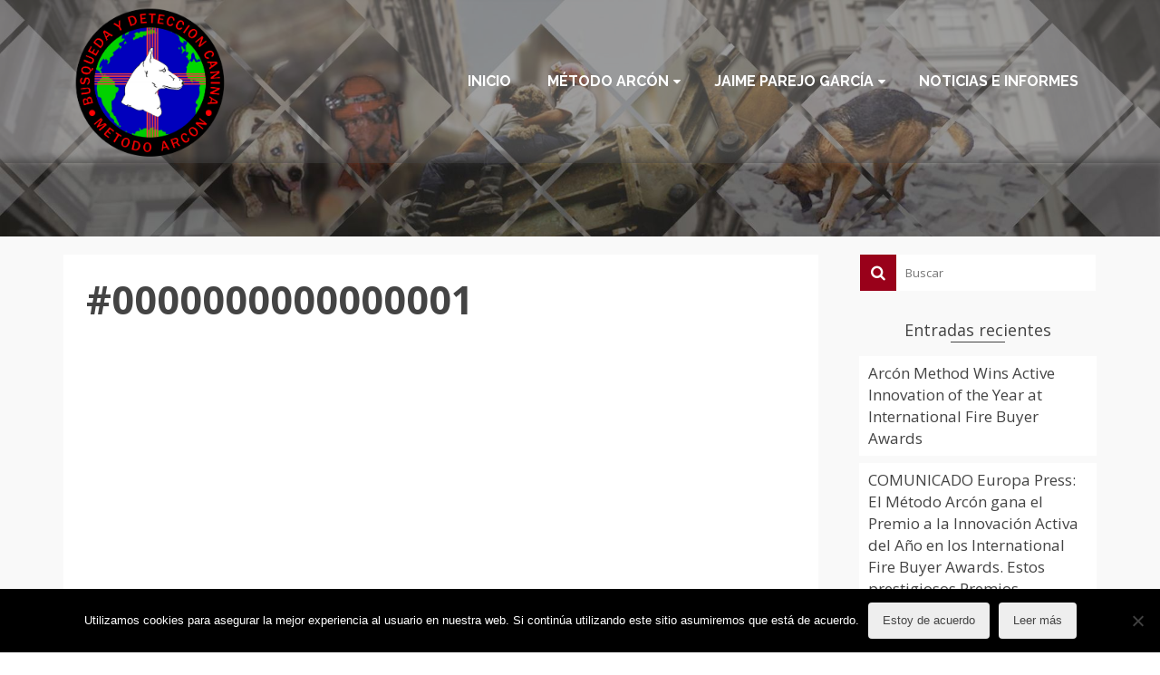

--- FILE ---
content_type: text/html; charset=UTF-8
request_url: https://www.metodoarcon.org/aiovg_videos/00004
body_size: 18975
content:
<!DOCTYPE html>
<!--[if lt IE 7]>      <html class="no-js lt-ie9 lt-ie8 lt-ie7" lang="es" itemscope="itemscope" itemtype="http://schema.org/WebPage"> <![endif]-->
<!--[if IE 7]>         <html class="no-js lt-ie9 lt-ie8" lang="es" itemscope="itemscope" itemtype="http://schema.org/WebPage"> <![endif]-->
<!--[if IE 8]>         <html class="no-js lt-ie9" lang="es" itemscope="itemscope" itemtype="http://schema.org/WebPage"> <![endif]-->
<!--[if gt IE 8]><!--> <html class="no-js" lang="es" itemscope="itemscope" itemtype="http://schema.org/WebPage"> <!--<![endif]-->
<head>
  <meta charset="UTF-8">
  <meta name="viewport" content="width=device-width, initial-scale=1.0">
  <meta name='robots' content='index, follow, max-image-preview:large, max-snippet:-1, max-video-preview:-1' />
	<style>img:is([sizes="auto" i], [sizes^="auto," i]) { contain-intrinsic-size: 3000px 1500px }</style>
	
	<!-- This site is optimized with the Yoast SEO plugin v26.7 - https://yoast.com/wordpress/plugins/seo/ -->
	<title>#0000000000000001 - Web Oficial del Método Arcón</title>
	<link rel="canonical" href="https://www.metodoarcon.org/aiovg_videos/00004" />
	<meta property="og:locale" content="es_ES" />
	<meta property="og:type" content="article" />
	<meta property="og:title" content="#0000000000000001 - Web Oficial del Método Arcón" />
	<meta property="og:description" content="Avance científico Método ARCÓN, la máxima efectividad mundial en búsqueda y detección, para la prevención y el salvamento de vidas. &nbsp; El Método Arcón reconocido como destacado avance científico y legado trascendental en bien de la humanidad, vuelve a salvar &hellip; Leer más" />
	<meta property="og:url" content="https://www.metodoarcon.org/aiovg_videos/00004" />
	<meta property="og:site_name" content="Web Oficial del Método Arcón" />
	<meta property="article:publisher" content="https://www.facebook.com/MetodoArcon/" />
	<meta property="article:modified_time" content="2025-04-02T07:09:16+00:00" />
	<meta name="twitter:card" content="summary_large_image" />
	<meta name="twitter:image" content="https://img.youtube.com/vi/QblqgvLyzTs/maxresdefault.jpg" />
	<meta name="twitter:label1" content="Tiempo de lectura" />
	<meta name="twitter:data1" content="2 minutos" />
	<script type="application/ld+json" class="yoast-schema-graph">{"@context":"https://schema.org","@graph":[{"@type":"WebPage","@id":"https://www.metodoarcon.org/aiovg_videos/00004","url":"https://www.metodoarcon.org/aiovg_videos/00004","name":"#0000000000000001 - Web Oficial del Método Arcón","isPartOf":{"@id":"https://www.metodoarcon.org/#website"},"datePublished":"2023-02-23T08:47:45+00:00","dateModified":"2025-04-02T07:09:16+00:00","breadcrumb":{"@id":"https://www.metodoarcon.org/aiovg_videos/00004#breadcrumb"},"inLanguage":"es","potentialAction":[{"@type":"ReadAction","target":["https://www.metodoarcon.org/aiovg_videos/00004"]}]},{"@type":"BreadcrumbList","@id":"https://www.metodoarcon.org/aiovg_videos/00004#breadcrumb","itemListElement":[{"@type":"ListItem","position":1,"name":"Portada","item":"https://www.metodoarcon.org/"},{"@type":"ListItem","position":2,"name":"Videos","item":"https://www.metodoarcon.org/search-videos"},{"@type":"ListItem","position":3,"name":"#0000000000000001"}]},{"@type":"WebSite","@id":"https://www.metodoarcon.org/#website","url":"https://www.metodoarcon.org/","name":"Web Oficial del Método Arcón","description":"Avalado por Universidades como Importante Avance Científico en Bien de la Humanidad","potentialAction":[{"@type":"SearchAction","target":{"@type":"EntryPoint","urlTemplate":"https://www.metodoarcon.org/?s={search_term_string}"},"query-input":{"@type":"PropertyValueSpecification","valueRequired":true,"valueName":"search_term_string"}}],"inLanguage":"es"}]}</script>
	<!-- / Yoast SEO plugin. -->


<link rel='dns-prefetch' href='//fonts.googleapis.com' />
<link rel="alternate" type="application/rss+xml" title="Web Oficial del Método Arcón &raquo; Feed" href="https://www.metodoarcon.org/feed" />
<link rel="alternate" type="application/rss+xml" title="Web Oficial del Método Arcón &raquo; Feed de los comentarios" href="https://www.metodoarcon.org/comments/feed" />
		<!-- This site uses the Google Analytics by MonsterInsights plugin v9.11.1 - Using Analytics tracking - https://www.monsterinsights.com/ -->
							<script src="//www.googletagmanager.com/gtag/js?id=G-ZMMQ2EDZXR"  data-cfasync="false" data-wpfc-render="false" type="text/javascript" async></script>
			<script data-cfasync="false" data-wpfc-render="false" type="text/javascript">
				var mi_version = '9.11.1';
				var mi_track_user = true;
				var mi_no_track_reason = '';
								var MonsterInsightsDefaultLocations = {"page_location":"https:\/\/www.metodoarcon.org\/aiovg_videos\/00004\/"};
								if ( typeof MonsterInsightsPrivacyGuardFilter === 'function' ) {
					var MonsterInsightsLocations = (typeof MonsterInsightsExcludeQuery === 'object') ? MonsterInsightsPrivacyGuardFilter( MonsterInsightsExcludeQuery ) : MonsterInsightsPrivacyGuardFilter( MonsterInsightsDefaultLocations );
				} else {
					var MonsterInsightsLocations = (typeof MonsterInsightsExcludeQuery === 'object') ? MonsterInsightsExcludeQuery : MonsterInsightsDefaultLocations;
				}

								var disableStrs = [
										'ga-disable-G-ZMMQ2EDZXR',
									];

				/* Function to detect opted out users */
				function __gtagTrackerIsOptedOut() {
					for (var index = 0; index < disableStrs.length; index++) {
						if (document.cookie.indexOf(disableStrs[index] + '=true') > -1) {
							return true;
						}
					}

					return false;
				}

				/* Disable tracking if the opt-out cookie exists. */
				if (__gtagTrackerIsOptedOut()) {
					for (var index = 0; index < disableStrs.length; index++) {
						window[disableStrs[index]] = true;
					}
				}

				/* Opt-out function */
				function __gtagTrackerOptout() {
					for (var index = 0; index < disableStrs.length; index++) {
						document.cookie = disableStrs[index] + '=true; expires=Thu, 31 Dec 2099 23:59:59 UTC; path=/';
						window[disableStrs[index]] = true;
					}
				}

				if ('undefined' === typeof gaOptout) {
					function gaOptout() {
						__gtagTrackerOptout();
					}
				}
								window.dataLayer = window.dataLayer || [];

				window.MonsterInsightsDualTracker = {
					helpers: {},
					trackers: {},
				};
				if (mi_track_user) {
					function __gtagDataLayer() {
						dataLayer.push(arguments);
					}

					function __gtagTracker(type, name, parameters) {
						if (!parameters) {
							parameters = {};
						}

						if (parameters.send_to) {
							__gtagDataLayer.apply(null, arguments);
							return;
						}

						if (type === 'event') {
														parameters.send_to = monsterinsights_frontend.v4_id;
							var hookName = name;
							if (typeof parameters['event_category'] !== 'undefined') {
								hookName = parameters['event_category'] + ':' + name;
							}

							if (typeof MonsterInsightsDualTracker.trackers[hookName] !== 'undefined') {
								MonsterInsightsDualTracker.trackers[hookName](parameters);
							} else {
								__gtagDataLayer('event', name, parameters);
							}
							
						} else {
							__gtagDataLayer.apply(null, arguments);
						}
					}

					__gtagTracker('js', new Date());
					__gtagTracker('set', {
						'developer_id.dZGIzZG': true,
											});
					if ( MonsterInsightsLocations.page_location ) {
						__gtagTracker('set', MonsterInsightsLocations);
					}
										__gtagTracker('config', 'G-ZMMQ2EDZXR', {"forceSSL":"true"} );
										window.gtag = __gtagTracker;										(function () {
						/* https://developers.google.com/analytics/devguides/collection/analyticsjs/ */
						/* ga and __gaTracker compatibility shim. */
						var noopfn = function () {
							return null;
						};
						var newtracker = function () {
							return new Tracker();
						};
						var Tracker = function () {
							return null;
						};
						var p = Tracker.prototype;
						p.get = noopfn;
						p.set = noopfn;
						p.send = function () {
							var args = Array.prototype.slice.call(arguments);
							args.unshift('send');
							__gaTracker.apply(null, args);
						};
						var __gaTracker = function () {
							var len = arguments.length;
							if (len === 0) {
								return;
							}
							var f = arguments[len - 1];
							if (typeof f !== 'object' || f === null || typeof f.hitCallback !== 'function') {
								if ('send' === arguments[0]) {
									var hitConverted, hitObject = false, action;
									if ('event' === arguments[1]) {
										if ('undefined' !== typeof arguments[3]) {
											hitObject = {
												'eventAction': arguments[3],
												'eventCategory': arguments[2],
												'eventLabel': arguments[4],
												'value': arguments[5] ? arguments[5] : 1,
											}
										}
									}
									if ('pageview' === arguments[1]) {
										if ('undefined' !== typeof arguments[2]) {
											hitObject = {
												'eventAction': 'page_view',
												'page_path': arguments[2],
											}
										}
									}
									if (typeof arguments[2] === 'object') {
										hitObject = arguments[2];
									}
									if (typeof arguments[5] === 'object') {
										Object.assign(hitObject, arguments[5]);
									}
									if ('undefined' !== typeof arguments[1].hitType) {
										hitObject = arguments[1];
										if ('pageview' === hitObject.hitType) {
											hitObject.eventAction = 'page_view';
										}
									}
									if (hitObject) {
										action = 'timing' === arguments[1].hitType ? 'timing_complete' : hitObject.eventAction;
										hitConverted = mapArgs(hitObject);
										__gtagTracker('event', action, hitConverted);
									}
								}
								return;
							}

							function mapArgs(args) {
								var arg, hit = {};
								var gaMap = {
									'eventCategory': 'event_category',
									'eventAction': 'event_action',
									'eventLabel': 'event_label',
									'eventValue': 'event_value',
									'nonInteraction': 'non_interaction',
									'timingCategory': 'event_category',
									'timingVar': 'name',
									'timingValue': 'value',
									'timingLabel': 'event_label',
									'page': 'page_path',
									'location': 'page_location',
									'title': 'page_title',
									'referrer' : 'page_referrer',
								};
								for (arg in args) {
																		if (!(!args.hasOwnProperty(arg) || !gaMap.hasOwnProperty(arg))) {
										hit[gaMap[arg]] = args[arg];
									} else {
										hit[arg] = args[arg];
									}
								}
								return hit;
							}

							try {
								f.hitCallback();
							} catch (ex) {
							}
						};
						__gaTracker.create = newtracker;
						__gaTracker.getByName = newtracker;
						__gaTracker.getAll = function () {
							return [];
						};
						__gaTracker.remove = noopfn;
						__gaTracker.loaded = true;
						window['__gaTracker'] = __gaTracker;
					})();
									} else {
										console.log("");
					(function () {
						function __gtagTracker() {
							return null;
						}

						window['__gtagTracker'] = __gtagTracker;
						window['gtag'] = __gtagTracker;
					})();
									}
			</script>
							<!-- / Google Analytics by MonsterInsights -->
		<script type="text/javascript">
/* <![CDATA[ */
window._wpemojiSettings = {"baseUrl":"https:\/\/s.w.org\/images\/core\/emoji\/16.0.1\/72x72\/","ext":".png","svgUrl":"https:\/\/s.w.org\/images\/core\/emoji\/16.0.1\/svg\/","svgExt":".svg","source":{"concatemoji":"https:\/\/www.metodoarcon.org\/wp-includes\/js\/wp-emoji-release.min.js?ver=6.8.3"}};
/*! This file is auto-generated */
!function(s,n){var o,i,e;function c(e){try{var t={supportTests:e,timestamp:(new Date).valueOf()};sessionStorage.setItem(o,JSON.stringify(t))}catch(e){}}function p(e,t,n){e.clearRect(0,0,e.canvas.width,e.canvas.height),e.fillText(t,0,0);var t=new Uint32Array(e.getImageData(0,0,e.canvas.width,e.canvas.height).data),a=(e.clearRect(0,0,e.canvas.width,e.canvas.height),e.fillText(n,0,0),new Uint32Array(e.getImageData(0,0,e.canvas.width,e.canvas.height).data));return t.every(function(e,t){return e===a[t]})}function u(e,t){e.clearRect(0,0,e.canvas.width,e.canvas.height),e.fillText(t,0,0);for(var n=e.getImageData(16,16,1,1),a=0;a<n.data.length;a++)if(0!==n.data[a])return!1;return!0}function f(e,t,n,a){switch(t){case"flag":return n(e,"\ud83c\udff3\ufe0f\u200d\u26a7\ufe0f","\ud83c\udff3\ufe0f\u200b\u26a7\ufe0f")?!1:!n(e,"\ud83c\udde8\ud83c\uddf6","\ud83c\udde8\u200b\ud83c\uddf6")&&!n(e,"\ud83c\udff4\udb40\udc67\udb40\udc62\udb40\udc65\udb40\udc6e\udb40\udc67\udb40\udc7f","\ud83c\udff4\u200b\udb40\udc67\u200b\udb40\udc62\u200b\udb40\udc65\u200b\udb40\udc6e\u200b\udb40\udc67\u200b\udb40\udc7f");case"emoji":return!a(e,"\ud83e\udedf")}return!1}function g(e,t,n,a){var r="undefined"!=typeof WorkerGlobalScope&&self instanceof WorkerGlobalScope?new OffscreenCanvas(300,150):s.createElement("canvas"),o=r.getContext("2d",{willReadFrequently:!0}),i=(o.textBaseline="top",o.font="600 32px Arial",{});return e.forEach(function(e){i[e]=t(o,e,n,a)}),i}function t(e){var t=s.createElement("script");t.src=e,t.defer=!0,s.head.appendChild(t)}"undefined"!=typeof Promise&&(o="wpEmojiSettingsSupports",i=["flag","emoji"],n.supports={everything:!0,everythingExceptFlag:!0},e=new Promise(function(e){s.addEventListener("DOMContentLoaded",e,{once:!0})}),new Promise(function(t){var n=function(){try{var e=JSON.parse(sessionStorage.getItem(o));if("object"==typeof e&&"number"==typeof e.timestamp&&(new Date).valueOf()<e.timestamp+604800&&"object"==typeof e.supportTests)return e.supportTests}catch(e){}return null}();if(!n){if("undefined"!=typeof Worker&&"undefined"!=typeof OffscreenCanvas&&"undefined"!=typeof URL&&URL.createObjectURL&&"undefined"!=typeof Blob)try{var e="postMessage("+g.toString()+"("+[JSON.stringify(i),f.toString(),p.toString(),u.toString()].join(",")+"));",a=new Blob([e],{type:"text/javascript"}),r=new Worker(URL.createObjectURL(a),{name:"wpTestEmojiSupports"});return void(r.onmessage=function(e){c(n=e.data),r.terminate(),t(n)})}catch(e){}c(n=g(i,f,p,u))}t(n)}).then(function(e){for(var t in e)n.supports[t]=e[t],n.supports.everything=n.supports.everything&&n.supports[t],"flag"!==t&&(n.supports.everythingExceptFlag=n.supports.everythingExceptFlag&&n.supports[t]);n.supports.everythingExceptFlag=n.supports.everythingExceptFlag&&!n.supports.flag,n.DOMReady=!1,n.readyCallback=function(){n.DOMReady=!0}}).then(function(){return e}).then(function(){var e;n.supports.everything||(n.readyCallback(),(e=n.source||{}).concatemoji?t(e.concatemoji):e.wpemoji&&e.twemoji&&(t(e.twemoji),t(e.wpemoji)))}))}((window,document),window._wpemojiSettings);
/* ]]> */
</script>
<style id='wp-emoji-styles-inline-css' type='text/css'>

	img.wp-smiley, img.emoji {
		display: inline !important;
		border: none !important;
		box-shadow: none !important;
		height: 1em !important;
		width: 1em !important;
		margin: 0 0.07em !important;
		vertical-align: -0.1em !important;
		background: none !important;
		padding: 0 !important;
	}
</style>
<link rel='stylesheet' id='wp-block-library-css' href='https://www.metodoarcon.org/wp-includes/css/dist/block-library/style.min.css?ver=6.8.3' type='text/css' media='all' />
<style id='classic-theme-styles-inline-css' type='text/css'>
/*! This file is auto-generated */
.wp-block-button__link{color:#fff;background-color:#32373c;border-radius:9999px;box-shadow:none;text-decoration:none;padding:calc(.667em + 2px) calc(1.333em + 2px);font-size:1.125em}.wp-block-file__button{background:#32373c;color:#fff;text-decoration:none}
</style>
<style id='global-styles-inline-css' type='text/css'>
:root{--wp--preset--aspect-ratio--square: 1;--wp--preset--aspect-ratio--4-3: 4/3;--wp--preset--aspect-ratio--3-4: 3/4;--wp--preset--aspect-ratio--3-2: 3/2;--wp--preset--aspect-ratio--2-3: 2/3;--wp--preset--aspect-ratio--16-9: 16/9;--wp--preset--aspect-ratio--9-16: 9/16;--wp--preset--color--black: #000;--wp--preset--color--cyan-bluish-gray: #abb8c3;--wp--preset--color--white: #fff;--wp--preset--color--pale-pink: #f78da7;--wp--preset--color--vivid-red: #cf2e2e;--wp--preset--color--luminous-vivid-orange: #ff6900;--wp--preset--color--luminous-vivid-amber: #fcb900;--wp--preset--color--light-green-cyan: #7bdcb5;--wp--preset--color--vivid-green-cyan: #00d084;--wp--preset--color--pale-cyan-blue: #8ed1fc;--wp--preset--color--vivid-cyan-blue: #0693e3;--wp--preset--color--vivid-purple: #9b51e0;--wp--preset--color--pinnacle-primary: #99011A;--wp--preset--color--pinnacle-primary-light: #f5873f;--wp--preset--color--very-light-gray: #eee;--wp--preset--color--very-dark-gray: #444;--wp--preset--gradient--vivid-cyan-blue-to-vivid-purple: linear-gradient(135deg,rgba(6,147,227,1) 0%,rgb(155,81,224) 100%);--wp--preset--gradient--light-green-cyan-to-vivid-green-cyan: linear-gradient(135deg,rgb(122,220,180) 0%,rgb(0,208,130) 100%);--wp--preset--gradient--luminous-vivid-amber-to-luminous-vivid-orange: linear-gradient(135deg,rgba(252,185,0,1) 0%,rgba(255,105,0,1) 100%);--wp--preset--gradient--luminous-vivid-orange-to-vivid-red: linear-gradient(135deg,rgba(255,105,0,1) 0%,rgb(207,46,46) 100%);--wp--preset--gradient--very-light-gray-to-cyan-bluish-gray: linear-gradient(135deg,rgb(238,238,238) 0%,rgb(169,184,195) 100%);--wp--preset--gradient--cool-to-warm-spectrum: linear-gradient(135deg,rgb(74,234,220) 0%,rgb(151,120,209) 20%,rgb(207,42,186) 40%,rgb(238,44,130) 60%,rgb(251,105,98) 80%,rgb(254,248,76) 100%);--wp--preset--gradient--blush-light-purple: linear-gradient(135deg,rgb(255,206,236) 0%,rgb(152,150,240) 100%);--wp--preset--gradient--blush-bordeaux: linear-gradient(135deg,rgb(254,205,165) 0%,rgb(254,45,45) 50%,rgb(107,0,62) 100%);--wp--preset--gradient--luminous-dusk: linear-gradient(135deg,rgb(255,203,112) 0%,rgb(199,81,192) 50%,rgb(65,88,208) 100%);--wp--preset--gradient--pale-ocean: linear-gradient(135deg,rgb(255,245,203) 0%,rgb(182,227,212) 50%,rgb(51,167,181) 100%);--wp--preset--gradient--electric-grass: linear-gradient(135deg,rgb(202,248,128) 0%,rgb(113,206,126) 100%);--wp--preset--gradient--midnight: linear-gradient(135deg,rgb(2,3,129) 0%,rgb(40,116,252) 100%);--wp--preset--font-size--small: 13px;--wp--preset--font-size--medium: 20px;--wp--preset--font-size--large: 36px;--wp--preset--font-size--x-large: 42px;--wp--preset--spacing--20: 0.44rem;--wp--preset--spacing--30: 0.67rem;--wp--preset--spacing--40: 1rem;--wp--preset--spacing--50: 1.5rem;--wp--preset--spacing--60: 2.25rem;--wp--preset--spacing--70: 3.38rem;--wp--preset--spacing--80: 5.06rem;--wp--preset--shadow--natural: 6px 6px 9px rgba(0, 0, 0, 0.2);--wp--preset--shadow--deep: 12px 12px 50px rgba(0, 0, 0, 0.4);--wp--preset--shadow--sharp: 6px 6px 0px rgba(0, 0, 0, 0.2);--wp--preset--shadow--outlined: 6px 6px 0px -3px rgba(255, 255, 255, 1), 6px 6px rgba(0, 0, 0, 1);--wp--preset--shadow--crisp: 6px 6px 0px rgba(0, 0, 0, 1);}:where(.is-layout-flex){gap: 0.5em;}:where(.is-layout-grid){gap: 0.5em;}body .is-layout-flex{display: flex;}.is-layout-flex{flex-wrap: wrap;align-items: center;}.is-layout-flex > :is(*, div){margin: 0;}body .is-layout-grid{display: grid;}.is-layout-grid > :is(*, div){margin: 0;}:where(.wp-block-columns.is-layout-flex){gap: 2em;}:where(.wp-block-columns.is-layout-grid){gap: 2em;}:where(.wp-block-post-template.is-layout-flex){gap: 1.25em;}:where(.wp-block-post-template.is-layout-grid){gap: 1.25em;}.has-black-color{color: var(--wp--preset--color--black) !important;}.has-cyan-bluish-gray-color{color: var(--wp--preset--color--cyan-bluish-gray) !important;}.has-white-color{color: var(--wp--preset--color--white) !important;}.has-pale-pink-color{color: var(--wp--preset--color--pale-pink) !important;}.has-vivid-red-color{color: var(--wp--preset--color--vivid-red) !important;}.has-luminous-vivid-orange-color{color: var(--wp--preset--color--luminous-vivid-orange) !important;}.has-luminous-vivid-amber-color{color: var(--wp--preset--color--luminous-vivid-amber) !important;}.has-light-green-cyan-color{color: var(--wp--preset--color--light-green-cyan) !important;}.has-vivid-green-cyan-color{color: var(--wp--preset--color--vivid-green-cyan) !important;}.has-pale-cyan-blue-color{color: var(--wp--preset--color--pale-cyan-blue) !important;}.has-vivid-cyan-blue-color{color: var(--wp--preset--color--vivid-cyan-blue) !important;}.has-vivid-purple-color{color: var(--wp--preset--color--vivid-purple) !important;}.has-black-background-color{background-color: var(--wp--preset--color--black) !important;}.has-cyan-bluish-gray-background-color{background-color: var(--wp--preset--color--cyan-bluish-gray) !important;}.has-white-background-color{background-color: var(--wp--preset--color--white) !important;}.has-pale-pink-background-color{background-color: var(--wp--preset--color--pale-pink) !important;}.has-vivid-red-background-color{background-color: var(--wp--preset--color--vivid-red) !important;}.has-luminous-vivid-orange-background-color{background-color: var(--wp--preset--color--luminous-vivid-orange) !important;}.has-luminous-vivid-amber-background-color{background-color: var(--wp--preset--color--luminous-vivid-amber) !important;}.has-light-green-cyan-background-color{background-color: var(--wp--preset--color--light-green-cyan) !important;}.has-vivid-green-cyan-background-color{background-color: var(--wp--preset--color--vivid-green-cyan) !important;}.has-pale-cyan-blue-background-color{background-color: var(--wp--preset--color--pale-cyan-blue) !important;}.has-vivid-cyan-blue-background-color{background-color: var(--wp--preset--color--vivid-cyan-blue) !important;}.has-vivid-purple-background-color{background-color: var(--wp--preset--color--vivid-purple) !important;}.has-black-border-color{border-color: var(--wp--preset--color--black) !important;}.has-cyan-bluish-gray-border-color{border-color: var(--wp--preset--color--cyan-bluish-gray) !important;}.has-white-border-color{border-color: var(--wp--preset--color--white) !important;}.has-pale-pink-border-color{border-color: var(--wp--preset--color--pale-pink) !important;}.has-vivid-red-border-color{border-color: var(--wp--preset--color--vivid-red) !important;}.has-luminous-vivid-orange-border-color{border-color: var(--wp--preset--color--luminous-vivid-orange) !important;}.has-luminous-vivid-amber-border-color{border-color: var(--wp--preset--color--luminous-vivid-amber) !important;}.has-light-green-cyan-border-color{border-color: var(--wp--preset--color--light-green-cyan) !important;}.has-vivid-green-cyan-border-color{border-color: var(--wp--preset--color--vivid-green-cyan) !important;}.has-pale-cyan-blue-border-color{border-color: var(--wp--preset--color--pale-cyan-blue) !important;}.has-vivid-cyan-blue-border-color{border-color: var(--wp--preset--color--vivid-cyan-blue) !important;}.has-vivid-purple-border-color{border-color: var(--wp--preset--color--vivid-purple) !important;}.has-vivid-cyan-blue-to-vivid-purple-gradient-background{background: var(--wp--preset--gradient--vivid-cyan-blue-to-vivid-purple) !important;}.has-light-green-cyan-to-vivid-green-cyan-gradient-background{background: var(--wp--preset--gradient--light-green-cyan-to-vivid-green-cyan) !important;}.has-luminous-vivid-amber-to-luminous-vivid-orange-gradient-background{background: var(--wp--preset--gradient--luminous-vivid-amber-to-luminous-vivid-orange) !important;}.has-luminous-vivid-orange-to-vivid-red-gradient-background{background: var(--wp--preset--gradient--luminous-vivid-orange-to-vivid-red) !important;}.has-very-light-gray-to-cyan-bluish-gray-gradient-background{background: var(--wp--preset--gradient--very-light-gray-to-cyan-bluish-gray) !important;}.has-cool-to-warm-spectrum-gradient-background{background: var(--wp--preset--gradient--cool-to-warm-spectrum) !important;}.has-blush-light-purple-gradient-background{background: var(--wp--preset--gradient--blush-light-purple) !important;}.has-blush-bordeaux-gradient-background{background: var(--wp--preset--gradient--blush-bordeaux) !important;}.has-luminous-dusk-gradient-background{background: var(--wp--preset--gradient--luminous-dusk) !important;}.has-pale-ocean-gradient-background{background: var(--wp--preset--gradient--pale-ocean) !important;}.has-electric-grass-gradient-background{background: var(--wp--preset--gradient--electric-grass) !important;}.has-midnight-gradient-background{background: var(--wp--preset--gradient--midnight) !important;}.has-small-font-size{font-size: var(--wp--preset--font-size--small) !important;}.has-medium-font-size{font-size: var(--wp--preset--font-size--medium) !important;}.has-large-font-size{font-size: var(--wp--preset--font-size--large) !important;}.has-x-large-font-size{font-size: var(--wp--preset--font-size--x-large) !important;}
:where(.wp-block-post-template.is-layout-flex){gap: 1.25em;}:where(.wp-block-post-template.is-layout-grid){gap: 1.25em;}
:where(.wp-block-columns.is-layout-flex){gap: 2em;}:where(.wp-block-columns.is-layout-grid){gap: 2em;}
:root :where(.wp-block-pullquote){font-size: 1.5em;line-height: 1.6;}
</style>
<link rel='stylesheet' id='cookie-notice-front-css' href='https://www.metodoarcon.org/wp-content/plugins/cookie-notice/css/front.min.css?ver=2.5.11' type='text/css' media='all' />
<style id='kadence-blocks-global-variables-inline-css' type='text/css'>
:root {--global-kb-font-size-sm:clamp(0.8rem, 0.73rem + 0.217vw, 0.9rem);--global-kb-font-size-md:clamp(1.1rem, 0.995rem + 0.326vw, 1.25rem);--global-kb-font-size-lg:clamp(1.75rem, 1.576rem + 0.543vw, 2rem);--global-kb-font-size-xl:clamp(2.25rem, 1.728rem + 1.63vw, 3rem);--global-kb-font-size-xxl:clamp(2.5rem, 1.456rem + 3.26vw, 4rem);--global-kb-font-size-xxxl:clamp(2.75rem, 0.489rem + 7.065vw, 6rem);}:root {--global-palette1: #3182CE;--global-palette2: #2B6CB0;--global-palette3: #1A202C;--global-palette4: #2D3748;--global-palette5: #4A5568;--global-palette6: #718096;--global-palette7: #EDF2F7;--global-palette8: #F7FAFC;--global-palette9: #ffffff;}
</style>
<link rel='stylesheet' id='pinnacle_theme-css' href='https://www.metodoarcon.org/wp-content/themes/pinnacle/assets/css/pinnacle.css?ver=187' type='text/css' media='all' />
<link rel='stylesheet' id='pinnacle_skin-css' href='https://www.metodoarcon.org/wp-content/themes/pinnacle/assets/css/skins/default.css' type='text/css' media='all' />
<link rel='stylesheet' id='pinnacle_child-css' href='https://www.metodoarcon.org/wp-content/themes/pinnacle-child/style.css' type='text/css' media='all' />
<link rel='stylesheet' id='redux-google-fonts-pinnacle-css' href='https://fonts.googleapis.com/css?family=Raleway%3A400%2C700%7COpen+Sans%3A300%2C400%2C500%2C600%2C700%2C800%2C300italic%2C400italic%2C500italic%2C600italic%2C700italic%2C800italic&#038;subset=latin&#038;ver=6.8.3' type='text/css' media='all' />
<link rel='stylesheet' id='wpgdprc-front-css-css' href='https://www.metodoarcon.org/wp-content/plugins/wp-gdpr-compliance/Assets/css/front.css?ver=1706528447' type='text/css' media='all' />
<style id='wpgdprc-front-css-inline-css' type='text/css'>
:root{--wp-gdpr--bar--background-color: #000000;--wp-gdpr--bar--color: #ffffff;--wp-gdpr--button--background-color: #000000;--wp-gdpr--button--background-color--darken: #000000;--wp-gdpr--button--color: #ffffff;}
</style>
<script type="text/javascript" src="https://www.metodoarcon.org/wp-content/plugins/google-analytics-for-wordpress/assets/js/frontend-gtag.js?ver=9.11.1" id="monsterinsights-frontend-script-js" async="async" data-wp-strategy="async"></script>
<script data-cfasync="false" data-wpfc-render="false" type="text/javascript" id='monsterinsights-frontend-script-js-extra'>/* <![CDATA[ */
var monsterinsights_frontend = {"js_events_tracking":"true","download_extensions":"doc,pdf,ppt,zip,xls,docx,pptx,xlsx","inbound_paths":"[]","home_url":"https:\/\/www.metodoarcon.org","hash_tracking":"false","v4_id":"G-ZMMQ2EDZXR"};/* ]]> */
</script>
<script type="text/javascript" src="https://www.metodoarcon.org/wp-includes/js/tinymce/tinymce.min.js?ver=49110-20250317" id="wp-tinymce-root-js"></script>
<script type="text/javascript" src="https://www.metodoarcon.org/wp-includes/js/tinymce/plugins/compat3x/plugin.min.js?ver=49110-20250317" id="wp-tinymce-js"></script>
<script type="text/javascript" src="https://www.metodoarcon.org/wp-includes/js/jquery/jquery.min.js?ver=3.7.1" id="jquery-core-js"></script>
<script type="text/javascript" src="https://www.metodoarcon.org/wp-includes/js/jquery/jquery-migrate.min.js?ver=3.4.1" id="jquery-migrate-js"></script>
<script type="text/javascript" id="cookie-notice-front-js-before">
/* <![CDATA[ */
var cnArgs = {"ajaxUrl":"https:\/\/www.metodoarcon.org\/wp-admin\/admin-ajax.php","nonce":"1542df3e21","hideEffect":"fade","position":"bottom","onScroll":false,"onScrollOffset":100,"onClick":false,"cookieName":"cookie_notice_accepted","cookieTime":2592000,"cookieTimeRejected":2592000,"globalCookie":false,"redirection":false,"cache":true,"revokeCookies":false,"revokeCookiesOpt":"automatic"};
/* ]]> */
</script>
<script type="text/javascript" src="https://www.metodoarcon.org/wp-content/plugins/cookie-notice/js/front.min.js?ver=2.5.11" id="cookie-notice-front-js"></script>
<!--[if lt IE 9]>
<script type="text/javascript" src="https://www.metodoarcon.org/wp-content/themes/pinnacle/assets/js/vendor/respond.min.js?ver=6.8.3" id="pinnacle-respond-js"></script>
<![endif]-->
<script type="text/javascript" src="https://www.metodoarcon.org/wp-content/themes/pinnacle/assets/js/vendor/modernizr-2.7.0.min.js" id="modernizr-js"></script>
<script type="text/javascript" id="wpgdprc-front-js-js-extra">
/* <![CDATA[ */
var wpgdprcFront = {"ajaxUrl":"https:\/\/www.metodoarcon.org\/wp-admin\/admin-ajax.php","ajaxNonce":"59bd04e613","ajaxArg":"security","pluginPrefix":"wpgdprc","blogId":"1","isMultiSite":"","locale":"es_ES","showSignUpModal":"","showFormModal":"","cookieName":"wpgdprc-consent","consentVersion":"","path":"\/","prefix":"wpgdprc"};
/* ]]> */
</script>
<script type="text/javascript" src="https://www.metodoarcon.org/wp-content/plugins/wp-gdpr-compliance/Assets/js/front.min.js?ver=1706528447" id="wpgdprc-front-js-js"></script>
<link rel="https://api.w.org/" href="https://www.metodoarcon.org/wp-json/" /><link rel="alternate" title="JSON" type="application/json" href="https://www.metodoarcon.org/wp-json/wp/v2/aiovg_videos/8376" /><link rel="EditURI" type="application/rsd+xml" title="RSD" href="https://www.metodoarcon.org/xmlrpc.php?rsd" />
<link rel='shortlink' href='https://www.metodoarcon.org/?p=8376' />
<link rel="alternate" title="oEmbed (JSON)" type="application/json+oembed" href="https://www.metodoarcon.org/wp-json/oembed/1.0/embed?url=https%3A%2F%2Fwww.metodoarcon.org%2Faiovg_videos%2F00004" />
<link rel="alternate" title="oEmbed (XML)" type="text/xml+oembed" href="https://www.metodoarcon.org/wp-json/oembed/1.0/embed?url=https%3A%2F%2Fwww.metodoarcon.org%2Faiovg_videos%2F00004&#038;format=xml" />
<meta property="og:site_name" content="Web Oficial del Método Arcón" /><meta property="og:url" content="https://www.metodoarcon.org/aiovg_videos/00004" /><meta property="og:type" content="video" /><meta property="og:title" content="#0000000000000001" /><meta property="og:description" content="Avance científico Método ARCÓN, la máxima efectividad mundial en búsqueda y detección, para la prevención y el salvamento de vidas. &nbsp; El Método Arcón" /><meta property="og:image" content="https://img.youtube.com/vi/QblqgvLyzTs/maxresdefault.jpg" /><meta property="og:video:url" content="https://www.metodoarcon.org/player-embed/id/8376" /><meta property="og:video:secure_url" content="https://www.metodoarcon.org/player-embed/id/8376" /><meta property="og:video:type" content="text/html"><meta property="og:video:width" content="1280"><meta property="og:video:height" content="720"><meta name="twitter:card" content="summary"><meta name="twitter:title" content="#0000000000000001" /><meta name="twitter:image" content="https://img.youtube.com/vi/QblqgvLyzTs/maxresdefault.jpg" /><style type="text/css">
			.aiovg-player {
				display: block;
				position: relative;
				border-radius: 3px;
				padding-bottom: 56.25%;
				width: 100%;
				height: 0;	
				overflow: hidden;
			}
			
			.aiovg-player iframe,
			.aiovg-player .video-js,
			.aiovg-player .plyr {
				--plyr-color-main: #00b2ff;
				position: absolute;
				inset: 0;	
				margin: 0;
				padding: 0;
				width: 100%;
				height: 100%;
			}
		</style><script type="text/javascript">var light_error = "La imagen no se ha podido cargar.", light_of = "%curr% de %total%", light_load = "Cargando...";</script><style type="text/css">#kad-banner #topbar .topbarsociallinks li a {font-size:16px;}.trans-header #pageheader {padding-top:180px;}.headerfont, .tp-caption, .yith-wcan-list li, .yith-wcan .yith-wcan-reset-navigation, ul.yith-wcan-label li a, .product_item .price {font-family:Open Sans;} 
  .topbarmenu ul li {font-family:Raleway;}
  #kadbreadcrumbs {font-family:Open Sans;}.color_gray, .subhead, .subhead a, .posttags, .posttags a, .product_meta a, .postedinbottom a {color:#6b6b6b;}.kt-home-call-to-action {padding:20px 0;}.home-message:hover {background-color:#99011A; background-color: rgba(153, 1, 26, 0.6);}
nav.woocommerce-pagination ul li a:hover, .wp-pagenavi a:hover, .woocommerce-info, .panel-heading .accordion-toggle, .variations .kad_radio_variations label:hover, .variations .kad_radio_variations label.selectedValue,.variations .kad_radio_variations label:hover {border-color: #99011A;}
a, .product_price ins .amount, .price ins .amount, .price ins, .color_primary, .postedinbottom a:hover, .footerclass a:hover, .posttags a:hover, .subhead a:hover, .nav-trigger-case:hover .kad-menu-name, .star-rating, .kad-btn-border-white:hover, .tp-caption .kad-btn-border-white:hover, .woocommerce-info:before, .nav-trigger-case:hover .kad-navbtn, #wp-calendar a, .widget_categories .widget-inner .cat-item a:hover, .widget_archive li a:hover, .widget_nav_menu li a:hover,.widget_recent_entries li a:hover, .widget_pages li a:hover, .product-categories li a:hover, .product-categories li a:hover, .has-pinnacle-primary-color {color: #99011A;}
.widget_price_filter .ui-slider .ui-slider-handle, .product_item .kad_add_to_cart:hover, .product_item a.button:hover, .product_item.hidetheaction:hover .kad_add_to_cart:hover, .kad-btn-primary, html .woocommerce-page .widget_layered_nav ul.yith-wcan-label li a:hover, html .woocommerce-page .widget_layered_nav ul.yith-wcan-label li.chosen a, nav.woocommerce-pagination ul li span.current, nav.woocommerce-pagination ul li a:hover, .product-category.grid_item a:hover h5, .woocommerce-message .button, .widget_layered_nav_filters ul li a, .widget_layered_nav ul li.chosen a, .wpcf7 input.wpcf7-submit, .yith-wcan .yith-wcan-reset-navigation, .panel-heading .accordion-toggle, .nav-tabs li.active, .menu-cart-btn .kt-cart-total, .form-search .search-icon, .product_item .add_to_cart_button:hover, div.product .woocommerce-tabs ul.tabs li.active, #containerfooter .menu li a:hover, .bg_primary, .home-iconmenu .home-icon-item:hover i, .home-iconmenu .home-icon-item:hover h4:after, .home-iconmenu .home-icon-item:hover .kad-btn-primary, p.demo_store, #commentform .form-submit #submit, .kad-hover-bg-primary:hover, .widget_shopping_cart_content .checkout, .product_item.hidetheaction:hover .add_to_cart_button:hover, .product_item.hidetheaction:hover a.button:hover, .productnav a:hover, .kad-btn-primary, .single_add_to_cart_button, #commentform .form-submit #submit, #payment #place_order, .yith-wcan .yith-wcan-reset-navigation, .checkout-button, .widget_shopping_cart_content .checkout, .cart-collaterals .shipping_calculator .button, .login .form-row .button, .order-actions .button, input[type="submit"].button, .post-password-form input[type="submit"], #kad-top-cart-popup .button.checkout, #kad-head-cart-popup .button.checkout, table.shop_table td.actions .checkout-button.button, .select2-container .select2-choice .select2-arrow, .woocommerce span.onsale, span.onsale, .woocommerce #carouselcontainer span.onsale, #filters li a.selected, #filters li a:hover, .p_primarystyle .portfolio-hoverover, .woocommerce-message, .woocommerce-error, a.added_to_cart:hover, .cart-collaterals .cart_totals tr.order-total, .cart-collaterals .shipping_calculator h2 a:hover, .top-menu-cart-btn .kt-cart-total, #topbar ul.sf-menu li a:hover, .topbarmenu ul.sf-menu li.sf-dropdown:hover, .topbarsociallinks li a:hover, #topbar .nav-trigger-case .kad-navbtn:hover, .top-menu-search-btn:hover, .top-search-btn.collapsed:hover, .top-menu-cart-btn:hover, .top-cart-btn.collapsed:hover, .wp-pagenavi .current, .wp-pagenavi a:hover, .login .form-row .button, .post-password-form input[type="submit"], .kad-post-navigation .kad-previous-link a:hover, .kad-post-navigation .kad-next-link a:hover, .select2-results .select2-highlighted, .variations .kad_radio_variations label.selectedValue, #payment #place_order, .checkout-button, input[type="submit"].button, .order-actions .button, .productnav a:hover, #nav-main ul.sf-menu ul li a:hover, #nav-main ul.sf-menu ul li.current-menu-item a, .woocommerce-checkout .chosen-container .chosen-results li.highlighted, .return-to-shop a.wc-backward, .has-pinnacle-primary-background-color {background: #99011A;}.product_item .product_details h5 {min-height:50px;}.kad-topbar-left, .kad-topbar-left .topbar_social {float:right;} #topbar .kad-topbar-right ul.topbmenu, .kad-topbar-right .kad-topsearch-button, .kad-topbar-right .top-menu-cart-btn {float:left;} .kad-topbar-right #kad-top-search-popup, .kad-topbar-right #kad-top-cart-popup{right: auto;left: 0px;}@media (max-width: 767px) {#topbar{display:none;}}.kad-header-style-basic #nav-main ul.sf-menu > li > a, .kad-header-style-basic #kad-shrinkheader #mobile-nav-trigger a {line-height:180px;}.none-trans-header .nav-trigger-case.collapsed .kad-navbtn, .is-sticky .nav-trigger-case.collapsed .kad-navbtn {color:#000000;}@media screen and (max-width: 992px)
{

}
}	

.home-iconmenu .home-icon-item:hover i { background: transparent; }
.headerclass { background: url("https://www.metodoarcon.org/wp-content/uploads/2015/04/fondo_header.png") repeat scroll 0 0 rgba(0, 0, 0, 0); border:none; }
.topclass { background: none; }
#pagetitle { background-color:#f2f2f2; }
.sf-menu  ul  { top:70%; min-width:14em; }
#menu-menu-superior li a { font-weight:bold; text-transform:uppercase; }
#menu-menu-superior ul li a { font-size:14px; font-weight:normal; text-transform:none; }
.sf-dropdown > a::after, .sf-dropdown-menu .sf-with-ul::after { font-size:14px; }
.footercredits p { font-size:12px; }
.footer-widget .sf-dropdown ul { display:none; }
#containerfooter .kadence_social_widget .facebook_link { background-color:#3b5998; }
#containerfooter .kadence_social_widget .facebook_link:hover { background-color:#99011A; }
.menupage ul, .menupage ul.sf-dropdown-menu { list-style:none; display:none; }
.menupage li a { background-color:#ccc; border-radius:4px; text-align:left; -webkit-box-shadow: 0px 1px 3px #666 !important; -moz-box-shadow: 0px 1px 3px #666 !important; box-shadow: 0px 1px 3px #666 !important; }
.menupage li a:hover { background-color:#99011A; color:#FFF; }
.menupage-btn, .kad-btn { background-color:#99011A; -webkit-box-shadow: 0px 4px 8px #666 !important; -moz-box-shadow: 0px 4px 8px #666 !important; box-shadow: 0px 4px 8px #666 !important; border-radius: 8px; color:#FFF !important; }
#nav_menu-4 h4, .widget_kadence_social h4 { font-size:16px; }
.postcontent h5 { font-size:16px; font-weight:bold; }
.postcontent p { font-size:13px; }
.postcontent .subhead, .postcontent footer, article .subhead { display:none; }
.kad-btn-secundary:hover { background-color:#ccc; color:#666; }
.hometitle {
font-weight:bold;}
.kad-btn  { width:230px; height:70px; margin:0 auto; background-color:transparent; background:url('https://www.metodoarcon.org/wp-content/uploads/2015/05/button.png') no-repeat; box-shadow:none !important; }
.kad-btn:hover { background:url('https://www.metodoarcon.org/wp-content/uploads/2015/05/button.png') no-repeat; }
.piteminfo { height: 150px; }

.cont_1  li {
font-size: 14px; }

}</style><link rel="icon" href="https://www.metodoarcon.org/wp-content/uploads/2015/07/cropped-LOGO_Metodo_arcon_jaime_parejo-32x32.png" sizes="32x32" />
<link rel="icon" href="https://www.metodoarcon.org/wp-content/uploads/2015/07/cropped-LOGO_Metodo_arcon_jaime_parejo-192x192.png" sizes="192x192" />
<link rel="apple-touch-icon" href="https://www.metodoarcon.org/wp-content/uploads/2015/07/cropped-LOGO_Metodo_arcon_jaime_parejo-180x180.png" />
<meta name="msapplication-TileImage" content="https://www.metodoarcon.org/wp-content/uploads/2015/07/cropped-LOGO_Metodo_arcon_jaime_parejo-270x270.png" />
		<style type="text/css" id="wp-custom-css">
			@media screen and (min-width: 992px)
{
.tcol-md-3 {
    width: 30% !important;
}
}	

@media screen and (max-width: 991px)
{
	
}
}			</style>
		<style type="text/css" title="dynamic-css" class="options-output">.kad-primary-nav ul.sf-menu a,.nav-trigger-case.collapsed .kad-navbtn{color:#ffffff;}.headerclass{border-color:#ffffff;}.sticky-wrapper #logo a.brand, .trans-header #logo a.brand{color:#1e73be;}.is-sticky header #logo a.brand,.logofont,.none-trans-header header #logo a.brand,header #logo a.brand{font-family:Raleway;font-weight:400;font-style:normal;color:#444444;font-size:32px;}.titleclass{background-size:cover;background-image:url('https://www.metodoarcon.org/wp-content/uploads/2015/07/arcon-cabecera1.jpg');}.titleclass h1{color:#ffffff;}.titleclass .subtitle{color:#ffffff;}.home-iconmenu .home-icon-item i{background-color:transparent;}.product_item .product_details h5, .product-category.grid_item a h5{font-family:Raleway;line-height:20px;font-weight:700;font-style:normal;font-size:15px;}h1{font-family:"Open Sans";line-height:50px;font-weight:700;font-style:normal;font-size:43px;}h2{font-family:"Open Sans";line-height:40px;font-weight:400;font-style:normal;font-size:32px;}h3{font-family:"Open Sans";line-height:40px;font-weight:400;font-style:normal;font-size:26px;}h4{font-family:"Open Sans";line-height:34px;font-weight:400;font-style:normal;font-size:24px;}h5{font-family:"Open Sans";line-height:26px;font-weight:400;font-style:normal;font-size:18px;}.subtitle{font-family:"Open Sans";line-height:30px;font-weight:700;font-style:normal;font-size:22px;}body{font-family:"Open Sans";line-height:24px;font-weight:400;font-style:normal;font-size:17px;}.is-sticky .kad-primary-nav ul.sf-menu a, ul.sf-menu a, .none-trans-header .kad-primary-nav ul.sf-menu a{font-family:Raleway;font-weight:400;font-style:normal;color:#000000;font-size:16px;}.kad-nav-inner .kad-mnav, .kad-mobile-nav .kad-nav-inner li a, .kad-mobile-nav .kad-nav-inner li .kad-submenu-accordion{font-family:Raleway;line-height:20px;font-weight:400;font-style:normal;font-size:16px;}#topbar ul.sf-menu > li > a, #topbar .top-menu-cart-btn, #topbar .top-menu-search-btn, #topbar .nav-trigger-case .kad-navbtn, #topbar .topbarsociallinks li a{font-family:Raleway;font-weight:400;font-style:normal;font-size:11px;}</style></head>
	<body class="wp-singular aiovg_videos-template-default single single-aiovg_videos postid-8376 wp-embed-responsive wp-theme-pinnacle wp-child-theme-pinnacle-child cookies-not-set wide trans-header not_ie 00004" >
						<div id="wrapper" class="container">
		  	<header id="kad-banner" class="banner headerclass kad-header-style-basic" data-pageheaderbg="1" data-header-base-height="180">
  <div id="kad-shrinkheader" class="container" style="height:180px; line-height:180px;">
    <div class="row">
      <div class="col-md-4 col-sm-8 col-ss-10 clearfix kad-header-left">
        <div id="logo" class="logocase">
          <a class="brand logofont" style="height:180px; line-height:180px; display:block;" href="https://www.metodoarcon.org">
             
            <div id="thelogo" style="height:180px; line-height:180px;">
                <div style="background-image: url('https://www.metodoarcon.org/wp-content/uploads/2015/07/LOGO_Metodo_arcon_jaime_parejo.png'); max-height:180px; height:334px; width:350px;" class="kad-standard-logo kad-lg"></div>
                     
                        <div style="background-image: url('https://www.metodoarcon.org/wp-content/uploads/2015/04/LOGO_Metodo_arcon_jaime_parejo.png'); max-height:180px; height:1796px; width:1881px;" class="kad-lg kad-standard-logo-tranbg"></div> 
                                </div> 
                      </a>
        </div> <!-- Close #logo -->
      </div><!-- close col -->
      <div class="col-md-8 col-sm-4 col-ss-2 kad-header-right">
                    <nav id="nav-main" class="clearfix kad-primary-nav">
                <ul id="menu-menu-superior" class="sf-menu"><li  class="menu-inicio"><a href="https://www.metodoarcon.org/"><span>Inicio</span></a></li>
<li  class="menu-metodo-arcon sf-dropdown"><a href="#"><span>Método Arcón</span></a>
<ul class="sf-dropdown-menu">
	<li  class="menu-libro-metodo-arcon"><a href="https://www.metodoarcon.org/descripcion-basica"><span>Libro Método Arcón</span></a></li>
	<li  class="menu-normativa-internacional"><a href="https://www.metodoarcon.org/normativa-internacional"><span>Normativa Internacional</span></a></li>
	<li  class="menu-oficialidad-internacional"><a href="https://www.metodoarcon.org/oficialidad-internacional"><span>Oficialidad Internacional</span></a></li>
	<li  class="menu-videos-destacados"><a href="https://www.metodoarcon.org/videos-destacados"><span>Vídeos Destacados</span></a></li>
	<li  class="menu-fotografias-destacadas sf-dropdown-submenu"><a href="#"><span>Fotografías Destacadas</span></a>
<ul class="sf-dropdown-menu">
		<li  class="menu-reconocimientos"><a href="https://www.metodoarcon.org/portfolio-type/reconocimientos"><span>Reconocimientos</span></a></li>
		<li  class="menu-formacion"><a href="https://www.metodoarcon.org/portfolio-type/formacion"><span>Formación</span></a></li>
		<li  class="menu-intervenciones"><a href="https://www.metodoarcon.org/portfolio-type/intervenciones"><span>Intervenciones</span></a></li>
		<li  class="menu-cursos"><a href="https://www.metodoarcon.org/portfolio-type/cursos"><span>Cursos</span></a></li>
	</ul>
</li>
</ul>
</li>
<li  class="menu-jaime-parejo-garcia sf-dropdown"><a href="#"><span>Jaime Parejo García</span></a>
<ul class="sf-dropdown-menu">
	<li  class="menu-biografia-oficial-del-dr-hc-jaime-parejo-garcia-idiomas-espanol-portugues-brasileno-e-ingles-americano"><a href="https://www.metodoarcon.org/biografia-oficial"><span>Biografía oficial del Dr. HC Jaime Parejo García (idiomas español, portugués brasileño e inglés americano)</span></a></li>
	<li  class="menu-algunos-de-los-documentos-relativos-al-extraordinario-reconocimiento-internacional-del-dr-hc-jaime-parejo-garcia-y-de-su-trascendente-obra-cientifica-el-metodo-arcon"><a href="https://www.metodoarcon.org/documentos-acreditativos"><span>Algunos de los documentos relativos al extraordinario reconocimiento internacional del Dr. HC Jaime Parejo García y de su trascendente obra científica, el Método Arcón.</span></a></li>
</ul>
</li>
<li  class="menu-noticias-e-informes current_page_parent"><a href="https://www.metodoarcon.org/noticias-informes"><span>NOTICIAS E INFORMES</span></a></li>
</ul>            </nav> 
            <div id="mobile-nav-trigger" class="nav-trigger">
              <a class="nav-trigger-case collapsed" data-toggle="collapse" rel="nofollow" data-target=".mobile_menu_collapse">
                <div class="kad-navbtn mobileclass clearfix"><i class="icon-reorder"></i></div>
              </a>
            </div>
              </div> <!-- Close col -->       
    </div> <!-- Close Row -->
  </div> <!-- Close Container -->
    <div class="container">
      <div id="kad-mobile-nav" class="kad-mobile-nav">
          <div class="kad-nav-inner mobileclass">
              <div id="mobile_menu_collapse" class="kad-nav-collapse collapse mobile_menu_collapse">
                  <ul id="menu-menu-superior-1" class="kad-mnav"><li  class="menu-inicio"><a href="https://www.metodoarcon.org/"><span>Inicio</span></a></li>
<li  class="menu-metodo-arcon sf-dropdown"><a href="#"><span>Método Arcón</span></a>
<ul class="sf-dropdown-menu">
	<li  class="menu-libro-metodo-arcon"><a href="https://www.metodoarcon.org/descripcion-basica"><span>Libro Método Arcón</span></a></li>
	<li  class="menu-normativa-internacional"><a href="https://www.metodoarcon.org/normativa-internacional"><span>Normativa Internacional</span></a></li>
	<li  class="menu-oficialidad-internacional"><a href="https://www.metodoarcon.org/oficialidad-internacional"><span>Oficialidad Internacional</span></a></li>
	<li  class="menu-videos-destacados"><a href="https://www.metodoarcon.org/videos-destacados"><span>Vídeos Destacados</span></a></li>
	<li  class="menu-fotografias-destacadas sf-dropdown-submenu"><a href="#"><span>Fotografías Destacadas</span></a>
<ul class="sf-dropdown-menu">
		<li  class="menu-reconocimientos"><a href="https://www.metodoarcon.org/portfolio-type/reconocimientos"><span>Reconocimientos</span></a></li>
		<li  class="menu-formacion"><a href="https://www.metodoarcon.org/portfolio-type/formacion"><span>Formación</span></a></li>
		<li  class="menu-intervenciones"><a href="https://www.metodoarcon.org/portfolio-type/intervenciones"><span>Intervenciones</span></a></li>
		<li  class="menu-cursos"><a href="https://www.metodoarcon.org/portfolio-type/cursos"><span>Cursos</span></a></li>
	</ul>
</li>
</ul>
</li>
<li  class="menu-jaime-parejo-garcia sf-dropdown"><a href="#"><span>Jaime Parejo García</span></a>
<ul class="sf-dropdown-menu">
	<li  class="menu-biografia-oficial-del-dr-hc-jaime-parejo-garcia-idiomas-espanol-portugues-brasileno-e-ingles-americano"><a href="https://www.metodoarcon.org/biografia-oficial"><span>Biografía oficial del Dr. HC Jaime Parejo García (idiomas español, portugués brasileño e inglés americano)</span></a></li>
	<li  class="menu-algunos-de-los-documentos-relativos-al-extraordinario-reconocimiento-internacional-del-dr-hc-jaime-parejo-garcia-y-de-su-trascendente-obra-cientifica-el-metodo-arcon"><a href="https://www.metodoarcon.org/documentos-acreditativos"><span>Algunos de los documentos relativos al extraordinario reconocimiento internacional del Dr. HC Jaime Parejo García y de su trascendente obra científica, el Método Arcón.</span></a></li>
</ul>
</li>
<li  class="menu-noticias-e-informes current_page_parent"><a href="https://www.metodoarcon.org/noticias-informes"><span>NOTICIAS E INFORMES</span></a></li>
</ul>              </div>
          </div>
      </div>
  </div> <!-- Close Container -->
   
</header>			<div class="wrap contentclass" role="document"><div id="pageheader" class="titleclass">
<div class="header-color-overlay"></div>
	<div class="container">
		<div class="page-header">
			<div class="row">
				<div class="col-md-12">
				  	<h1 class="post_page_title entry-title" itemprop="name headline"></h1>
					  				</div>
			</div>
		</div>
	</div><!--container-->
</div><!--titleclass-->
        <div id="content" class="container">
          <div class="row single-article">
            <div class="main col-lg-9 col-md-8 kt-sidebar" role="main">
                              <article class="postclass post-8376 aiovg_videos type-aiovg_videos status-publish hentry aiovg_categories-videos">
                                                      <header>
                                            <h1 class="entry-title">#0000000000000001</h1>
                                            <div class="subhead">
    <span class="postauthortop author vcard">
    	por <span itemprop="author"><a href="https://www.metodoarcon.org/author/alejodan" class="fn" rel="author">Alejandro Rossi</a></span>
    </span>
    <span class="updated postdate">el <span class="postday" itemprop="datePublished">23 febrero, 2023</span></span>
    <span class="postcommentscount">con 
    	<a href="https://www.metodoarcon.org/aiovg_videos/00004#post_comments">No hay comentarios</a>
    </span>
</div>
                  </header>
                  <div class="entry-content clearfix">
                    
<div class="aiovg aiovg-single-video">
    <!-- Player -->
    <div class="aiovg-player-container" style="max-width: 100%;"><div class="aiovg-player aiovg-player-iframe" style="padding-bottom: 56.25%;"><iframe src="https://www.metodoarcon.org/player-embed/id/8376" title="#0000000000000001" width="560" height="315" frameborder="0" scrolling="no" allow="accelerometer; autoplay; clipboard-write; encrypted-media; gyroscope; picture-in-picture; web-share" allowfullscreen></iframe></div></div>
    <!-- After Player -->
    
    <!-- Description -->
    <div class="aiovg-description aiovg-margin-top aiovg-hide-if-empty"><p style="text-align: justify;"><strong>Avance científico Método ARCÓN, la máxima efectividad mundial en búsqueda y detección, para la prevención y el salvamento de vidas.</strong></p>
<p>&nbsp;</p>
<p style="text-align: justify;"><strong>El Método Arcón reconocido como destacado avance científico y legado trascendental en bien de la humanidad, vuelve a salvar vidas, en este caso tras el último terremoto que afectó a Turquía, habiendo sido tres las personas localizadas, en diferentes puntos, totalmente sepultadas aún con vida, exclusivamente detectadas y consecuentemente salvadas por perros oficialmente formados, evaluados y homologados mediante  Método Arcón, de Bomberos para el Mundo y de Bomberos Unidos sin Fronteras respectivamente.</strong></p>
<p>&nbsp;</p>
<p style="text-align: justify;"><strong>UNIDAD CANINA DE RESCATE MÉTODO ARCÓN DE BOMBEROS UNIDOS SIN FRONTERAS BUSF: </strong></p>
<p style="text-align: justify;"><strong>Terremoto, 8 de febrero de 2023, Elbistan, provincia de Kahramanmaraş (Turquía).</strong></p>
<p>&nbsp;</p>
<p style="text-align: justify;"><strong>Vídeo oficial relativo a la intervención de la Unidad Canina de Rescate Método Arcón del Cuerpo de Bomberos del Ayuntamiento de Huelva, BUSF – España, en la cual el perro oficialmente formado, evaluado y homologado mediante Método Arcón, de nombre Tibu, realiza una operación de búsqueda y detección como es únicamente característico en esta metodología, caracterizada por un nivel máximo de efectividad, demostrando visiblemente niveles óptimos de autonomía, motivación, concentración y consecuente rendimiento perceptivo olfativo, lo cual le permitió detectar, confirmando y determinando el punto exacto, mediante ladridos (VIDEO) en que se encontraba una mujer totalmente sepultada, Beviram Yilmaz, que consecuentemente fue salvada (VIDEO).</strong></p>
<p>&nbsp;</p>
<p style="text-align: justify;"><strong>El Método Arcón fue creado por el Dr. HC Jaime Parejo García, tras doce años de ardua investigación e innovación científica (naciendo oficialmente en Sevilla, España, el 23 de octubre de 1994), con objeto de ofrecer a la humanidad, y de forma altruista, lo que ya se ha constatado de forma insuperablemente rigurosa durante tres décadas, como el medio más eficaz de la historia, con extrema diferencia, respecto a la búsqueda y detección para salvamentos (de personas, animales y plantas) frente a desastres naturales o antrópicos, explosivos, minas, plagas animales y vegetales, detección precoz de enfermedades, etc., habiéndose verificado en numerosos países, resultar muy superior en efectividad respecto a todo el resto de medios existentes tanto artificiales (cámaras térmicas, detectores geofónicos, etc.), como caninos (sistema tradicional, exclusiva aplicación del condicionamiento operante, con un grado de efectividad extremadamente limitado y gravemente insuficiente frente a múltiples circunstancias como la imprescindible durabilidad de la solidez motivacional, la alta adversidad de la nula visibilidad en espacios confinados, o las emisiones odoríferas de mínima intensidad, por ejemplos.).</strong></p>
<p style="text-align: justify;"><strong>El Método Arcón y su creador han sido oficialmente galardonados por las Naciones Unidas, prestigiosas Universidades, Sociedades Científicas, Gobiernos, etc.</strong></p>
</div>
    
    <!-- Meta informations -->
        
    <!-- Share buttons -->
    <div class="aiovg-social"><a class="aiovg-social-facebook aiovg-link-social" href="https://www.facebook.com/sharer/sharer.php?u=https://www.metodoarcon.org/aiovg_videos/00004" title="Facebook" target="_blank"><span class="aiovg-icon-facebook"></span></a><a class="aiovg-social-twitter aiovg-link-social" href="https://twitter.com/intent/tweet?text=#0000000000000001&amp;url=https://www.metodoarcon.org/aiovg_videos/00004" title="Twitter" target="_blank"><span class="aiovg-icon-twitter"></span></a><a class="aiovg-social-linkedin aiovg-link-social" href="https://www.linkedin.com/shareArticle?url=https://www.metodoarcon.org/aiovg_videos/00004&amp;title=#0000000000000001" title="Linkedin" target="_blank"><span class="aiovg-icon-linkedin"></span></a><a class="aiovg-social-pinterest aiovg-link-social" href="https://pinterest.com/pin/create/button/?url=https://www.metodoarcon.org/aiovg_videos/00004&amp;media=https://img.youtube.com/vi/QblqgvLyzTs/maxresdefault.jpg&amp;description=#0000000000000001" title="Pin It" target="_blank"><span class="aiovg-icon-pinterest"></span></a><a class="aiovg-social-whatsapp aiovg-link-social" href="https://api.whatsapp.com/send?text=#0000000000000001&nbsp;https://www.metodoarcon.org/aiovg_videos/00004" title="WhatsApp" target="_blank"><span class="aiovg-icon-whatsapp"></span></a></div></div>

                                      </div>
                  <footer class="single-footer clearfix">
                                      </footer>
                </article>
                                 <div id="post_comments"></div>
      
                      </div>

       <aside class="col-lg-3 col-md-4" role="complementary">
        	<div class="sidebar">
			<section id="search-2" class="widget-1 widget-first widget widget_search"><div class="widget-inner"><form role="search" method="get" id="searchform" class="form-search" action="https://www.metodoarcon.org/">
  <label class="hide" for="s">Buscar:</label>
  <input type="text" value="" name="s" id="s" class="search-query" placeholder="Buscar">
  <button type="submit" id="searchsubmit" class="search-icon"><i class="icon-search"></i></button>
</form></div></section>
		<section id="recent-posts-2" class="widget-2 widget widget_recent_entries"><div class="widget-inner">
		<h5 class="widget-title">Entradas recientes</h5>
		<ul>
											<li>
					<a href="https://www.metodoarcon.org/arcon-method-wins-active-innovation-of-the-year-at-international-fire-buyer-awards">Arcón Method Wins Active Innovation of the Year at International Fire Buyer Awards</a>
									</li>
											<li>
					<a href="https://www.metodoarcon.org/comunicado-europa-press-el-metodo-arcon-gana-el-premio-a-la-innovacion-activa-del-ano-en-los-international-fire-buyer-awards">COMUNICADO Europa Press: El Método Arcón gana el Premio a la Innovación Activa del Año en los International Fire Buyer Awards. Estos prestigiosos Premios internacionales están creados para destacar los avances más significativos que dan forma al futuro de la seguridad contra incendios, el rescate y la respuesta ante emergencias, a escala mundial.</a>
									</li>
											<li>
					<a href="https://www.metodoarcon.org/el-creador-del-metodo-arcon-es-investido-doctor-honoris-causa-cognicion-del-canis-lupus-familiaris-destinada-a-la-preservacion-y-el-salvamento-de-vidas-por-deyanira-vazquez-sociedad-noticias">El creador del Método Arcón es investido Doctor Honoris Causa. &#8220;Cognición del Canis lupus familiaris destinada a la Preservación y el Salvamento de Vidas&#8221;. Por Deyanira Vazquez &#8211; Sociedad/Noticias, México.</a>
									</li>
											<li>
					<a href="https://www.metodoarcon.org/quien-ha-sido-el-primer-y-unico-investigador-que-ha-logrado-optimizar-los-complejos-procesos-neurocognitivos-en-los-perros-maximizando-el-salvamento-de-vidas-en-el-mundo">Jaime Parejo García ha sido distinguido por la ONU, investido reiteradamente como Doctor Honoris Causa, etc. por ser el primer y único investigador en la historia que ha logrado optimizar funcionalmente los complejos procesos neurocognitivos en el Canis lupus familiares, creando un hito científico sin precedentes y legado trascendental en bien de la humanidad, el Método Arcón, para favorecer al máximo posible y de forma altruista, el salvamento de vidas en el mundo.</a>
									</li>
											<li>
					<a href="https://www.metodoarcon.org/el-lxxiii-curso-internacional-de-busqueda-y-deteccion-canina-metodo-arcon-se-impartira-en-la-escuela-de-fuerzas-especiales-del-ejercito-de-ecuador-desde-el-lunes-2-de-marzo-al-viernes-29-de-mayo-de">El 73 Curso, Internacional, Método Arcón, se realizará desde el 16 de marzo al 9 de junio de 2026, en la Escuela de Fuerzas Especiales del Ejército de Ecuador, para incrementar mucho más aún, la preservación y el salvamento de vidas, a nivel mundial</a>
									</li>
					</ul>

		</div></section><section id="text-4" class="widget-3 widget-last widget widget_text"><div class="widget-inner">			<div class="textwidget"><center><span id="cdSiteSeal1"><script type="text/javascript" src="//tracedseals.starfieldtech.com/siteseal/get?scriptId=cdSiteSeal1&amp;cdSealType=Seal1&amp;sealId=55e4ye7y7mb738a4447c996b2fa063kq9wdy7mb7355e4ye78d2847798fc4b0f0"></script></span> </center></div>
		</div></section>        </div><!-- /.sidebar -->
    </aside><!-- /aside -->
	    	</div><!-- /.row-->
		</div><!-- /.content -->
	</div><!-- /.wrap -->
			  	<footer id="containerfooter" class="footerclass">
  	<div class="container">
  		<div class="row">
  			 
						<div class="col-md-3 col-sm-6 footercol1">
						     <div class="widget-1 widget-first footer-widget"><aside id="kadence_simple_image-2" class="widget kadence_simple_image">    <div class="kad_img_upload_widget">
                <img src="https://www.metodoarcon.org/wp-content/uploads/2015/04/Sello120.png" alt="Sello Método Arcón" />
                    </div>

    </aside></div>    						</div> 
	            						 
						<div class="col-md-3 col-sm-6 footercol2">
						<div class="widget-1 widget-first footer-widget"><aside id="nav_menu-2" class="widget widget_nav_menu"><h4 class="widget-title">Método Arcón</h4><ul id="menu-menu-metodo-arcon" class="menu"><li  class="menu-libro-metodo-arcon"><a href="https://www.metodoarcon.org/descripcion-basica"><span>Libro Método Arcón</span></a></li>
<li  class="menu-normativa-internacional"><a href="https://www.metodoarcon.org/normativa-internacional"><span>Normativa Internacional</span></a></li>
<li  class="menu-oficialidad-internacional"><a href="https://www.metodoarcon.org/oficialidad-internacional"><span>Oficialidad Internacional</span></a></li>
<li  class="menu-videos-destacados"><a href="https://www.metodoarcon.org/videos-destacados"><span>Vídeos Destacados</span></a></li>
<li  class="menu-fotografias-destacadas sf-dropdown"><a href="#"><span>Fotografías Destacadas</span></a>
<ul class="sf-dropdown-menu">
	<li  class="menu-reconocimientos"><a href="https://www.metodoarcon.org/portfolio-type/reconocimientos"><span>Reconocimientos</span></a></li>
	<li  class="menu-formacion"><a href="https://www.metodoarcon.org/portfolio-type/formacion"><span>Formación</span></a></li>
	<li  class="menu-intervenciones"><a href="https://www.metodoarcon.org/portfolio-type/intervenciones"><span>Intervenciones</span></a></li>
	<li  class="menu-cursos"><a href="https://www.metodoarcon.org/portfolio-type/cursos"><span>Cursos</span></a></li>
</ul>
</li>
</ul></aside></div><div class="widget-2 widget-last footer-widget"><aside id="text-2" class="widget widget_text">			<div class="textwidget"><script type="text/javascript">
( function( $ ) {
$( function() {
  $(".widget_nav_menu .sf-dropdown a").click( function (event) {
if($(this).siblings("ul").length) {
    event.preventDefault();
    $(this ).siblings("ul").slideToggle( "slow"); }			
  });
$(".menupage-btn").click( function (event) {
    event.preventDefault();
    $(this ).parents(".content-menupage").children(".menupage").children("ul").slideToggle( "slow");	
$(this).children("i").attr("class")=="icon-angle-right" ? $(this).children("i").attr("class","icon-angle-down") : $(this).children("i").attr("class","icon-angle-right") ;		
  });
} );
} )( jQuery );
</script></div>
		</aside></div>						</div> 
			        			         
						<div class="col-md-3 col-sm-6 footercol3">
						<div class="widget-1 widget-first footer-widget"><aside id="nav_menu-3" class="widget widget_nav_menu"><h4 class="widget-title">Jaime Parejo García</h4><ul id="menu-menu-jaime-parejo" class="menu"><li  class="menu-biografia-oficial-del-dr-hc-jaime-parejo-garcia-idiomas-espanol-portugues-brasileno-e-ingles-americano"><a href="https://www.metodoarcon.org/biografia-oficial"><span>Biografía oficial del Dr. HC Jaime Parejo García (idiomas español, portugués brasileño e inglés americano)</span></a></li>
<li  class="menu-algunos-de-los-documentos-relativos-al-extraordinario-reconocimiento-internacional-del-dr-hc-jaime-parejo-garcia-y-de-su-trascendente-obra-cientifica-el-metodo-arcon"><a href="https://www.metodoarcon.org/documentos-acreditativos"><span>Algunos de los documentos relativos al extraordinario reconocimiento internacional del Dr. HC Jaime Parejo García y de su trascendente obra científica, el Método Arcón.</span></a></li>
</ul></aside></div>						</div> 
		            					 
						<div class="col-md-3 col-sm-6 footercol4">
						<div class="widget-1 widget-first footer-widget"><aside id="nav_menu-4" class="widget widget_nav_menu"><h4 class="widget-title">Sitio Web</h4><ul id="menu-menu-sitio-web" class="menu"><li  class="menu-aviso-legal"><a href="https://www.metodoarcon.org/aviso-legal-relativo-a-la-web-oficial-del-metodo-arcon"><span>Aviso Legal</span></a></li>
<li  class="menu-politica-de-privacidad"><a href="https://www.metodoarcon.org/politica-de-privacidad"><span>Política de Privacidad</span></a></li>
<li  class="menu-cookies"><a href="https://www.metodoarcon.org/cookies"><span>Cookies</span></a></li>
<li  class="menu-formulario-de-contacto"><a href="https://www.metodoarcon.org/contacto"><span>Formulario de Contacto</span></a></li>
</ul></aside></div><div class="widget-2 widget-last footer-widget"><aside id="widget_kadence_social-2" class="widget widget_kadence_social"><h4 class="widget-title">Síguenos en :</h4>    <div class="kadence_social_widget clearfix">
      
<a href="https://www.facebook.com/MetodoARCON?fref=ts%20" class="facebook_link" title="Facebook" target="_blank" data-toggle="tooltip" data-placement="top" data-original-title="Facebook"><i class="icon-facebook"></i></a>    </div>
  </aside></div>						</div> 
			        			            </div> <!-- Row -->
    	<div class="footercredits clearfix">
    		        	<p>&copy; 2026 Web Oficial del Método Arcón</p>    	</div><!-- credits -->
    </div><!-- container -->
</footer>
<script type="speculationrules">
{"prefetch":[{"source":"document","where":{"and":[{"href_matches":"\/*"},{"not":{"href_matches":["\/wp-*.php","\/wp-admin\/*","\/wp-content\/uploads\/*","\/wp-content\/*","\/wp-content\/plugins\/*","\/wp-content\/themes\/pinnacle-child\/*","\/wp-content\/themes\/pinnacle\/*","\/*\\?(.+)"]}},{"not":{"selector_matches":"a[rel~=\"nofollow\"]"}},{"not":{"selector_matches":".no-prefetch, .no-prefetch a"}}]},"eagerness":"conservative"}]}
</script>
			<script>
				// Used by Gallery Custom Links to handle tenacious Lightboxes
				//jQuery(document).ready(function () {

					function mgclInit() {
						
						// In jQuery:
						// if (jQuery.fn.off) {
						// 	jQuery('.no-lightbox, .no-lightbox img').off('click'); // jQuery 1.7+
						// }
						// else {
						// 	jQuery('.no-lightbox, .no-lightbox img').unbind('click'); // < jQuery 1.7
						// }

						// 2022/10/24: In Vanilla JS
						var elements = document.querySelectorAll('.no-lightbox, .no-lightbox img');
						for (var i = 0; i < elements.length; i++) {
						 	elements[i].onclick = null;
						}


						// In jQuery:
						//jQuery('a.no-lightbox').click(mgclOnClick);

						// 2022/10/24: In Vanilla JS:
						var elements = document.querySelectorAll('a.no-lightbox');
						for (var i = 0; i < elements.length; i++) {
						 	elements[i].onclick = mgclOnClick;
						}

						// in jQuery:
						// if (jQuery.fn.off) {
						// 	jQuery('a.set-target').off('click'); // jQuery 1.7+
						// }
						// else {
						// 	jQuery('a.set-target').unbind('click'); // < jQuery 1.7
						// }
						// jQuery('a.set-target').click(mgclOnClick);

						// 2022/10/24: In Vanilla JS:
						var elements = document.querySelectorAll('a.set-target');
						for (var i = 0; i < elements.length; i++) {
						 	elements[i].onclick = mgclOnClick;
						}
					}

					function mgclOnClick() {
						if (!this.target || this.target == '' || this.target == '_self')
							window.location = this.href;
						else
							window.open(this.href,this.target);
						return false;
					}

					// From WP Gallery Custom Links
					// Reduce the number of  conflicting lightboxes
					function mgclAddLoadEvent(func) {
						var oldOnload = window.onload;
						if (typeof window.onload != 'function') {
							window.onload = func;
						} else {
							window.onload = function() {
								oldOnload();
								func();
							}
						}
					}

					mgclAddLoadEvent(mgclInit);
					mgclInit();

				//});
			</script>
		<link rel='stylesheet' id='all-in-one-video-gallery-public-css' href='https://www.metodoarcon.org/wp-content/plugins/all-in-one-video-gallery/public/assets/css/public.min.css?ver=4.6.4' type='text/css' media='all' />
<link rel='stylesheet' id='all-in-one-video-gallery-icons-css' href='https://www.metodoarcon.org/wp-content/plugins/all-in-one-video-gallery/public/assets/css/icons.min.css?ver=4.6.4' type='text/css' media='all' />
<script type="text/javascript" src="https://www.metodoarcon.org/wp-includes/js/imagesloaded.min.js?ver=5.0.0" id="imagesloaded-js"></script>
<script type="text/javascript" src="https://www.metodoarcon.org/wp-includes/js/masonry.min.js?ver=4.2.2" id="masonry-js"></script>
<script type="text/javascript" src="https://www.metodoarcon.org/wp-content/themes/pinnacle/assets/js/min/kt_plugins.min.js?ver=184" id="pinnacle_plugins-js"></script>
<script type="text/javascript" src="https://www.metodoarcon.org/wp-content/themes/pinnacle/assets/js/min/kt_main.min.js?ver=184" id="pinnacle_main-js"></script>
        <script type='text/javascript'>
			(function() {
				'use strict';
				
				/**
				 * Listen to the global player events.
				 */
				window.addEventListener( 'message', function( event ) {
					if ( event.origin != window.location.origin ) {
						return false;
					}

					if ( ! event.data.hasOwnProperty( 'message' ) ) {
						return false;
					}

					const iframes = document.querySelectorAll( '.aiovg-player iframe' );

					for ( let i = 0; i < iframes.length; i++ ) {
						const iframe = iframes[ i ];
						
						if ( event.source == iframe.contentWindow ) {
							continue;
						}

						if ( event.data.message == 'aiovg-cookie-consent' ) {
							const src = iframe.src;

							if ( src.indexOf( 'nocookie=1' ) == -1 ) {
								const url = new URL( src );

								const searchParams = url.searchParams;
								searchParams.set( 'nocookie', 1 );

                    			url.search = searchParams.toString();

								iframe.src = url.toString();
							}
						}

						if ( event.data.message == 'aiovg-video-playing' ) {
							iframe.contentWindow.postMessage({
								message: 'aiovg-video-pause' 
							}, window.location.origin );
						}
					}
				});

			})();
		</script>
        
		<!-- Cookie Notice plugin v2.5.11 by Hu-manity.co https://hu-manity.co/ -->
		<div id="cookie-notice" role="dialog" class="cookie-notice-hidden cookie-revoke-hidden cn-position-bottom" aria-label="Cookie Notice" style="background-color: rgba(0,0,0,1);"><div class="cookie-notice-container" style="color: #fff"><span id="cn-notice-text" class="cn-text-container">Utilizamos cookies para asegurar la mejor experiencia al usuario en nuestra web. Si continúa utilizando este sitio asumiremos que está de acuerdo.</span><span id="cn-notice-buttons" class="cn-buttons-container"><button id="cn-accept-cookie" data-cookie-set="accept" class="cn-set-cookie cn-button cn-button-custom button" aria-label="Estoy de acuerdo">Estoy de acuerdo</button><button data-link-url="https://www.metodoarcon.org/cookies" data-link-target="_blank" id="cn-more-info" class="cn-more-info cn-button cn-button-custom button" aria-label="Leer más">Leer más</button></span><button type="button" id="cn-close-notice" data-cookie-set="accept" class="cn-close-icon" aria-label="No"></button></div>
			
		</div>
		<!-- / Cookie Notice plugin -->		</div><!--Wrapper-->
	</body>
</html>

<!-- Performance optimized by Redis Object Cache. Learn more: https://wprediscache.com -->

<!-- Cache served by breeze CACHE (Desktop) - Last modified: Sat, 17 Jan 2026 02:55:09 GMT -->
